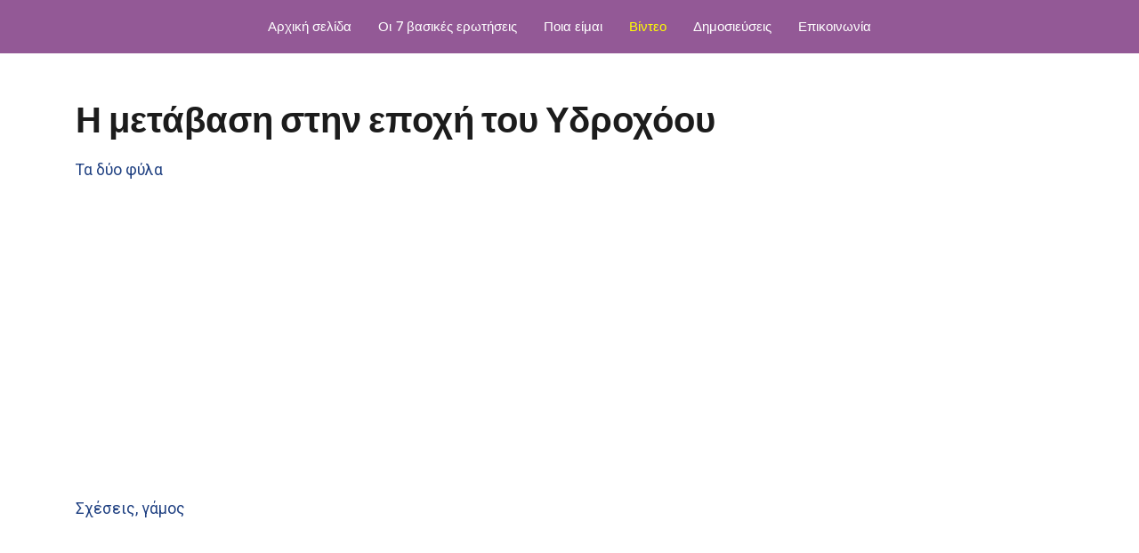

--- FILE ---
content_type: text/html; charset=utf-8
request_url: https://www.xn----ylbabaidmyghdc0ao4bibeyf1f.gr/%CE%B2%CE%AF%CE%BD%CF%84%CE%B5%CE%BF/%CE%B7-%CE%BC%CE%B5%CF%84%CE%AC%CE%B2%CE%B1%CF%83%CE%B7-%CF%83%CF%84%CE%B7%CE%BD-%CE%B5%CF%80%CE%BF%CF%87%CE%AE-%CF%84%CE%BF%CF%85-%CF%85%CE%B4%CF%81%CE%BF%CF%87%CF%8C%CE%BF%CF%85.html
body_size: 6156
content:

<!doctype html>
<html lang="el-gr" dir="ltr">
	<head>

		
		<meta name="viewport" content="width=device-width, initial-scale=1, shrink-to-fit=no">
		<meta charset="utf-8" />
	<base href="https://www.xn----ylbabaidmyghdc0ao4bibeyf1f.gr/%CE%B2%CE%AF%CE%BD%CF%84%CE%B5%CE%BF/%CE%B7-%CE%BC%CE%B5%CF%84%CE%AC%CE%B2%CE%B1%CF%83%CE%B7-%CF%83%CF%84%CE%B7%CE%BD-%CE%B5%CF%80%CE%BF%CF%87%CE%AE-%CF%84%CE%BF%CF%85-%CF%85%CE%B4%CF%81%CE%BF%CF%87%CF%8C%CE%BF%CF%85.html" />
	<meta name="keywords" content="πυθαγόρεια αριθμολογία, αριθμολογία, κοσμοβιοφυσιολογία, numerology, Pythagoras, σχέσεις, συμβουλευτική, ψυχή, συνεργασία, συμβουλευτική σχέσεων. εξομάλυνση σχέσεων, επίλυση θεμάτων" />
	<meta name="author" content="Διαχειριστής ιστοτόπου" />
	<meta name="generator" content="Joomla! - Open Source Content Management" />
	<title>Πυθαγόρεια Αριθμολογία - Η μετάβαση στην εποχή του Υδροχόου</title>    <link rel="preconnect" href="https://www.xn----ylbabaidmyghdc0ao4bibeyf1f.gr/">
    <link rel="dns-prefetch" href="https://www.xn----ylbabaidmyghdc0ao4bibeyf1f.gr/">
    <link rel="preconnect" href="https://fonts.gstatic.com">
    <link rel="preconnect" href="https://fonts.googleapis.com">
    <link rel="preconnect" href="https://ajax.googleapis.com">
	<link href="/templates/wt_business_free/images/favicon.ico" rel="shortcut icon" type="image/vnd.microsoft.icon" />
	<link href="/favicon.ico" rel="shortcut icon" type="image/vnd.microsoft.icon" />
	<link href="//fonts.googleapis.com/css?family=Roboto:100,100i,200,200i,300,300i,400,400i,500,500i,600,600i,700,700i,800,800i,900,900i&subset=latin-ext&display=swap" rel="stylesheet" media="none" onload="media=&quot;all&quot;" />
	<link href="//fonts.googleapis.com/css?family=Lato:100,100i,200,200i,300,300i,400,400i,500,500i,600,600i,700,700i,800,800i,900,900i&subset=latin-ext&display=swap" rel="stylesheet" media="none" onload="media=&quot;all&quot;" />
	<link href="//fonts.googleapis.com/css?family=Varela Round:100,100i,200,200i,300,300i,400,400i,500,500i,600,600i,700,700i,800,800i,900,900i&subset=latin-ext&display=swap" rel="stylesheet" media="none" onload="media=&quot;all&quot;" />
	<link href="/templates/wt_business_free/css/bootstrap.min.css" rel="stylesheet" />
	<link href="/plugins/system/helixultimate/assets/css/system-j3.min.css" rel="stylesheet" />
	<link href="/templates/wt_business_free/css/uikit.min.css" rel="stylesheet" />
	<link href="/templates/wt_business_free/css/template.css" rel="stylesheet" />
	<link href="/templates/wt_business_free/css/presets/default.css" rel="stylesheet" />
	<link href="https://www.xn----ylbabaidmyghdc0ao4bibeyf1f.gr/modules/mod_rquotes/assets/rquote.css" rel="stylesheet" />
	<style>
p {font-size:1.1em !important; color:#204182;}
.article-body li {color:#A235A8;}
.off-canvas-toggle svg * {fill: white;}

body {
	--kon-default: #204182;
	--kon-red: #E8443E;
	--kon-purple: #A235A8;
	--kon-orange: #CE8200;
	--kon-green: #31911E;
	--kon-blue: #0675D6;
	--kon-pink: #E23089;
	--kon-cyan: #0bb;
	--kon-crayon: #7F1843;
	--kon-fuxsia: #AA2A4F;
       --kon-yellow: #a69b21;
}

.kon_default {color: var(--kon-default);}
.kon_default2 {color:#204182;} /* #030f85 */
.kon_red {color: var(--kon-red);}
.kon_purple {color: var(--kon-purple);}
.kon_orange {color: var(--kon-orange);}
.kon_green {color: var(--kon-green);}
.kon_blue {color: var(--kon-blue);}
.kon_pink {color: var(--kon-pink);}
.kon_cyan {color: var(--kon-cyan);}
.kon_crayon {color: var(--kon-crayon);}
.kon_fuxsia {color: var(--kon-fuxsia);}
.sel_dim {color:#bbb;}
ul li {color: var(--kon-default);}
.uk-article-title {font-size:40px !important;}

.question {font-size:1.3em;color:#E8443E;margin-top:2em;font-weight:bold;}
.inset {text-align:center;padding-left:5em;padding-right:5em;}
.article-title {color: var(--kon-blue) !important;font-size:2.2em !important;}
a.mod-articles-category-title,
a.mod-articles-category-title:visited {color: var(--kon-blue);}
h3.module-title {color:var(--kon-purple) !important;}

.karmikes_sxeseis {border-spacing:0px;color:#222;}
.karmikes_sxeseis td {padding:0.5em;}
.karmikes_sxeseis input[type="number"] {width:6em;}
.karmikes_sxeseis .person1 {background:#e3f7ff;}
.karmikes_sxeseis .person2 {background:#eaffd9;}
.karmikes_sxeseis .info {background:#ffddad;}
.karmikes_sxeseis label {display:inline;}

.right {text-align:right;}
.block {display:block;}
.nmt {margin:0px !important;padding:0px !important;}
.module-ct .menu a {color:#555;}

.contact .contact-mobile {color:#A235A8;}

._rhto {color:var(--kon-pink) !important;}body{font-family: 'Roboto', sans-serif;font-size: 16px;font-weight: 400;font-style: normal;}
h1{font-family: 'Lato', sans-serif;font-weight: 700;}
h2{font-family: 'Lato', sans-serif;font-weight: 600;}
h3{font-family: 'Lato', sans-serif;font-weight: 500;}
h4{font-family: 'Lato', sans-serif;font-weight: 500;}
h5{font-family: 'Lato', sans-serif;font-weight: 400;}
h6{font-family: 'Lato', sans-serif;font-weight: 300;}
.sp-megamenu-parent > li > a, .sp-megamenu-parent > li > span, .sp-megamenu-parent .sp-dropdown li.sp-menu-item > a{font-family: 'Varela Round', sans-serif;font-size: 15px;font-weight: 500;font-style: normal;}
.menu.nav-pills > li > a, .menu.nav-pills > li > span, .menu.nav-pills .sp-dropdown li.sp-menu-item > a{font-family: 'Varela Round', sans-serif;font-size: 15px;font-weight: 500;font-style: normal;}

	</style>
	<script type="application/json" class="joomla-script-options new">{"data":{"breakpoints":{"tablet":991,"mobile":480},"header":{"stickyOffset":"100"}},"csrf.token":"d0909016d732803360ce9d3f929026d9","system.paths":{"root":"","base":""}}</script>
	<script src="/media/jui/js/jquery.min.js?06bff4e36e615a0f58d49f88b786ffa2"></script>
	<script src="/media/jui/js/jquery-noconflict.js?06bff4e36e615a0f58d49f88b786ffa2"></script>
	<script src="/media/jui/js/jquery-migrate.min.js?06bff4e36e615a0f58d49f88b786ffa2"></script>
	<script src="/templates/wt_business_free/js/bootstrap.bundle.min.js"></script>
	<script src="/templates/wt_business_free/js/uikit.min.js"></script>
	<script src="/templates/wt_business_free/js/main.js"></script>
	<script src="/media/system/js/core.js?06bff4e36e615a0f58d49f88b786ffa2"></script>
	<script>
template="wt_business_free";
	</script>
 
</head>

<body class="site helix-ultimate hu com_content com-content view-article layout-default task-none itemid-139 el-gr ltr layout-fluid offcanvas-init offcanvs-position-right">  

        
        
                    <div class="body-wrapper">
        
        
         
        
                            


  
	<div class="tm-header-mobile uk-hidden@m"><div uk-sticky="cls-active: uk-navbar-sticky; sel-target: .uk-navbar-container"><div class="uk-navbar-container"><div class="container"><nav class="uk-navbar" uk-navbar><div class="uk-navbar-left"><a class="uk-navbar-toggle uk-navbar-toggle-animate" href="#" uk-toggle="target: #tm-mobile;"><div uk-navbar-toggle-icon></div></a></div></div></nav></div></div><div id="tm-mobile" class="uk-offcanvas" uk-offcanvas="mode:push; overlay: true"><div class="uk-offcanvas-bar uk-text-center uk-flex"><button class="uk-offcanvas-close" type="button" uk-close></button><div class="uk-margin-auto-vertical uk-width-1-1"><div class="uk-child-width-1-1 uk-grid" uk-grid><div>
<ul class="uk-nav uk-nav uk-nav-default uk-nav-center uk-nav-accordion" uk-nav="targets: > .js-accordion">

<li class="item-101"><a href="/" >Αρχική σελίδα</a></li><li class="item-103"><a href="/7-βασικές-ερωτήσεις.html" >Οι 7 βασικές ερωτήσεις</a></li><li class="item-102"><a href="/ποια-είμαι.html" >Ποια είμαι</a></li><li class="item-131 uk-active uk-parent"><a href="/βίντεο.html" >Βίντεο <span uk-nav-parent-icon></span></a><ul class="uk-nav-sub"><li class="item-138"><a href="/βίντεο/εισαγωγικά-βίντεο-στην-πυθαγόρεια-αριθμολογία.html" >Εισαγωγικά βίντεο στην Πυθαγόρεια Αριθμολογία</a></li><li class="item-139 uk-active"><a href="/βίντεο/η-μετάβαση-στην-εποχή-του-υδροχόου.html" >Η μετάβαση στην εποχή του Υδροχόου</a></li></ul></li><li class="item-116"><a href="/δημοσιεύσεις.html" >Δημοσιεύσεις</a><ul class="uk-nav-sub"><li class="item-104 uk-parent"><a href="/υπηρεσίες/αριθμολογία.html" >Αριθμολογία</a><ul class="uk-nav-sub"><li class="item-105"><a href="/υπηρεσίες/αριθμολογία/αριθμολογικό-πορτραίτο.html" >Αριθμολογικό (ψυχολογικό) πορτραίτο</a></li><li class="item-130"><a href="/υπηρεσίες/αριθμολογία/προσωπικό-αριθμολογικό-ημερολόγιο.html" >Αποτελεσματική διαχείριση έτους</a></li><li class="item-107"><a href="/υπηρεσίες/αριθμολογία/προοπτικές-ερωτικής-σχέσης.html" >Προοπτικές ερωτικής σχέσης</a></li><li class="item-153"><a href="/υπηρεσίες/αριθμολογία/προοπτικές-γάμου-διαζυγίου.html" >Προοπτικές γάμου - διαζυγίου</a></li><li class="item-111"><a href="/υπηρεσίες/αριθμολογία/συναριθμολογία-οικογένεια.html" >Εξομάλυνση οικογενειακών σχέσεων με παιδιά</a></li><li class="item-154"><a href="/υπηρεσίες/αριθμολογία/συναριθμολογία-για-συγγενείς.html" >Εξομάλυνση συγγενικών σχέσεων</a></li><li class="item-108"><a href="/υπηρεσίες/αριθμολογία/προοπτικές-επαγγελματικής-συνεργασίας.html" >Προοπτικές επαγγελματικής συνεργασίας</a></li><li class="item-155"><a href="/υπηρεσίες/αριθμολογία/επιλογή-ονόματος-εταιρείας-προϊόντος.html" >Επιλογή ονόματος εταιρείας-προϊόντος</a></li><li class="item-109"><a href="/υπηρεσίες/αριθμολογία/μεταβατικό.html" >Μεταβατικό</a></li><li class="item-106"><a href="/υπηρεσίες/αριθμολογία/μαντικό.html" >Μαντικό</a></li></ul></li><li class="item-124"><a href="/υπηρεσίες/συμπαντικοί-νόμοι.html" >Συμπαντικοί Νόμοι</a></li></ul></li><li class="item-164"><a href="/επικοινωνία-βασική.html" >Επικοινωνία</a></li></ul></div></div></div></div></div></div>
<div class="tm-header uk-visible@m header-style-2" uk-header>



<div class="uk-navbar-container">
<div class="uk-container uk-container-expand">
<nav class="uk-navbar" uk-navbar>


<div class="uk-navbar-center">


	<div class="sp-megamenu-wrapper"><ul class="sp-megamenu-parent menu-animation-fade uk-navbar-nav"><li class="sp-menu-item"><a   href="/"  >Αρχική σελίδα</a></li><li class="sp-menu-item"><a   href="/7-βασικές-ερωτήσεις.html"  >Οι 7 βασικές ερωτήσεις</a></li><li class="sp-menu-item"><a   href="/ποια-είμαι.html"  >Ποια είμαι</a></li><li class="sp-menu-item sp-has-child active"><a   href="/βίντεο.html"  >Βίντεο</a><div class="sp-dropdown sp-dropdown-main sp-menu-right" style="width: 240px;"><div class="sp-dropdown-inner"><ul class="sp-dropdown-items"><li class="sp-menu-item"><a   href="/βίντεο/εισαγωγικά-βίντεο-στην-πυθαγόρεια-αριθμολογία.html"  >Εισαγωγικά βίντεο στην Πυθαγόρεια Αριθμολογία</a></li><li class="sp-menu-item current-item active"><a aria-current="page"  href="/βίντεο/η-μετάβαση-στην-εποχή-του-υδροχόου.html"  >Η μετάβαση στην εποχή του Υδροχόου</a></li></ul></div></div></li><li class="sp-menu-item"><a   href="/δημοσιεύσεις.html"  >Δημοσιεύσεις</a></li><li class="sp-menu-item"><a   href="/επικοινωνία-βασική.html"  >Επικοινωνία</a></li></ul></div>





</div>


</nav>

</div>

</div>



</div>                        
            
<section id="sp-section-1" >

				
	
<div class="row">
	<div id="sp-title" class="col-lg-12 "><div class="sp-column "></div></div></div>
				
</section>
<section id="sp-main-body" >

										<div class="container">
					<div class="container-inner">
						
	
<div class="row">
	
<main id="sp-component" class="col-lg-12 ">
	<div class="sp-column ">
		<div id="system-message-container">
    </div>

		
			<div class="uk-article" itemscope itemtype="https://schema.org/Article" data-permalink="https://www.xn----ylbabaidmyghdc0ao4bibeyf1f.gr/βίντεο/η-μετάβαση-στην-εποχή-του-υδροχόου.html">
		<meta itemprop="inLanguage" content="el-GR">
		<meta property="author" typeof="Person" content="Διαχειριστής ιστοτόπου">
		<meta property="dateModified" content="2021-08-21T12:03:27+00:00">
		<meta property="datePublished" content="2016-07-03T20:15:26+00:00">
		<meta class="uk-margin-remove-adjacent" property="articleSection" content="Βίντεο">

	
	
	
		
				

	
						<h1 class="uk-margin-top uk-margin-remove-bottom uk-article-title" itemprop="headline">
				Η μετάβαση στην εποχή του Υδροχόου			</h1>
									
	
	
	
			<div class="uk-text-center uk-margin-top">
			





		</div>
	
		
	
					
				
			
			<div class="uk-margin-top" property="text">
				<p>
  
</p>
<p>
  Τα δύο φύλα
</p>
<iframe width="560" height="315" src="https://www.youtube.com/embed/9WLqHmqxFX0" title="YouTube video player" frameborder="0" allow="accelerometer; autoplay; clipboard-write; encrypted-media; gyroscope; picture-in-picture" allowfullscreen></iframe>

<p>
  Σχέσεις, γάμος
</p>
<iframe width="560" height="315" src="https://www.youtube.com/embed/vsXsIZ3gWuM" title="YouTube video player" frameborder="0" allow="accelerometer; autoplay; clipboard-write; encrypted-media; gyroscope; picture-in-picture" allowfullscreen></iframe>

<p>
  Σύγχρονες εξελίξεις, πολιτικοί ηγέτες
</p>
<iframe width="560" height="315" src="https://www.youtube.com/embed/eHA9pTCeUY8" title="YouTube video player" frameborder="0" allow="accelerometer; autoplay; clipboard-write; encrypted-media; gyroscope; picture-in-picture" allowfullscreen></iframe>

<p>
  Εργασιακά
</p>
<iframe width="560" height="315" src="https://www.youtube.com/embed/MKtSBHFg-nc" title="YouTube video player" frameborder="0" allow="accelerometer; autoplay; clipboard-write; encrypted-media; gyroscope; picture-in-picture" allowfullscreen></iframe>

<p>
  Υλικά αποκτήματα
</p>
<iframe width="560" height="315" src="https://www.youtube.com/embed/MtGM8d7CmdQ" title="YouTube video player" frameborder="0" allow="accelerometer; autoplay; clipboard-write; encrypted-media; gyroscope; picture-in-picture" allowfullscreen></iframe>

<p>
  Η υγεία είναι δημιούργημα
</p>
<iframe width="560" height="315" src="https://www.youtube.com/embed/fjbjmzxfz_4" title="YouTube video player" frameborder="0" allow="accelerometer; autoplay; clipboard-write; encrypted-media; gyroscope; picture-in-picture" allowfullscreen></iframe>
 			</div>

			
																			
							<ul class="uk-list">

					
					
											<li>
							<meta content="UserPageVisits:11887" itemprop="interactionCount">
							Εμφανίσεις: 11887						</li>
									</ul>
			
			 
									<ul class="uk-subnav">
					
													<li><a href="/βίντεο/η-μετάβαση-στην-εποχή-του-υδροχόου.html?tmpl=component&amp;print=1" title="Εκτύπωση άρθρου < Η μετάβαση στην εποχή του Υδροχόου >" onclick="window.open(this.href,'win2','status=no,toolbar=no,scrollbars=yes,titlebar=no,menubar=no,resizable=yes,width=640,height=480,directories=no,location=no'); return false;" rel="nofollow"><span class="btn btn-outline-secondary btn-sm">
	<span class="fas fa-print" aria-hidden="true"></span>
	Εκτύπωση</span>
</a></li>
						
													<li><a href="/component/mailto/?tmpl=component&amp;template=wt_business_free&amp;link=dbd18db712f5be536a11c3983ad6e9e4e0450e01" title="Στείλτε αυτό το σύνδεσμο με ένα email σε ένα φίλο" onclick="window.open(this.href,'win2','width=400,height=550,menubar=yes,resizable=yes'); return false;" rel="nofollow"><span class="btn btn-outline-secondary btn-sm">
	<span class="fas fa-envelope" aria-hidden="true"></span>
	Email</span></a></li>
						
						
					</ul>
							
			
			
			
						
										
	</div>

	

			</div>
</main>
</div>
											</div>
				</div>
						
</section>
<section id="sp-section-5" >

						<div class="container">
				<div class="container-inner">
			
	
<div class="row">
	<div id="sp-position4" class="col-lg-4 "><div class="sp-column "><div class="uk-panel "><h3 class="uk-card-title">Προβεβλημένες δημοσιεύσεις</h3><div class="uk-panel"><ul class="category-module mod-list">
						<li>
									<a class="mod-articles-category-title " href="/δημοσιεύσεις/36-αριθμολογια-το-αρχικο-λογισμικο-της-ψυχης-και-οι-ηλεκτρονικοι-υπολογιστες.html">Αριθμολογια: Το αρχικο λογισμικο της ψυχης και οι ηλεκτρονικοι υπολογιστες</a>
				
				
				
				
				
				
				
							</li>
					<li>
									<a class="mod-articles-category-title " href="/δημοσιεύσεις/18-ο-νομος-του-αντιπεπονθοτος-και-η-επιρροη-του-στη-ζωη-μας.html">Ο Νόμος του Αντιπεπονθότος (κάρμα) και η πρακτική επιρροή του στη ζωή μας</a>
				
				
				
				
				
				
				
							</li>
					<li>
									<a class="mod-articles-category-title " href="/δημοσιεύσεις/19-ενδειξεις-καρμικης-υποχρεωσης-σε-παιδια-και-ενηλικες.html">Ενδείξεις καρμικής υποχρέωσης σε παιδιά και ενήλικες</a>
				
				
				
				
				
				
				
							</li>
					<li>
									<a class="mod-articles-category-title " href="/δημοσιεύσεις/31-καρμικές-σχέσεις-αλήθειες-κ-παραπλανήσεις.html">Καρμικές σχέσεις: αλήθειες και παραπλανήσεις</a>
				
				
				
				
				
				
				
							</li>
					<li>
									<a class="mod-articles-category-title " href="/δημοσιεύσεις/20-αριθμολογική-αποκωδικοποίηση-του-θεάτρου-της-επιδαύρου.html">Αριθμολογική αποκωδικοποίηση του αρχαίου θεάτρου της Επιδαύρου</a>
				
				
				
				
				
				
				
							</li>
			</ul>
</div></div></div></div><div id="sp-position5" class="col-lg-4 "><div class="sp-column "><div class="uk-panel _rhto"><h3 class="uk-card-title">Σοφά λόγια...</h3><div class="uk-panel"><div><img src="/modules/mod_rquotes/assets/images/quote1_25_start.png" width="15" height="15"> Ελεύθερον αδύνατον είναι τον πάθεσι δουλεύοντα και υπό παθών κρατούμενον (είναι αδύνατον να θεωρείται ελεύθερος αυτός που είναι δούλος στα πάθη του και κυριαρχείται από αυτά) <img src="/modules/mod_rquotes/assets/images/quote1_25_end.png" width="15" height="15"></div><div align="right">Πυθαγόρας</div><div><img src="/modules/mod_rquotes/assets/images/quote1_25_start.png" width="15" height="15"> Εισχωρήστε στα βάθη του Εαυτού σας και αντικρύστε την απεραντοσύνη του χρόνου και του χώρου. Αφουγκραστείτε το τραγούδι των άστρων, καταλάβετε τη γλώσσα των αριθμών <img src="/modules/mod_rquotes/assets/images/quote1_25_end.png" width="15" height="15"></div><div align="right">Πυθαγόρας </div> 
</div></div></div></div><div id="sp-position6" class="col-lg-4 "><div class="sp-column "><div class="uk-panel "><h3 class="uk-card-title">Τελευταίες δημοσιεύσεις</h3><div class="uk-panel"><ul class="category-module mod-list">
						<li>
									<a class="mod-articles-category-title " href="/δημοσιεύσεις/106-νέα-αρχή-προς-τα-πού.html">Νέα αρχή: προς τα πού;</a>
				
				
				
				
									<span class="mod-articles-category-date">
						28/12/2025 21:00					</span>
				
				
				
							</li>
					<li>
									<a class="mod-articles-category-title " href="/δημοσιεύσεις/105-απλότητα-το-κλειδί-της-νέας-εποχής.html">Απλότητα: το κλειδί της νέας εποχής!</a>
				
				
				
				
									<span class="mod-articles-category-date">
						14/12/2025 22:21					</span>
				
				
				
							</li>
					<li>
									<a class="mod-articles-category-title " href="/δημοσιεύσεις/104-θα-προοδεύσουμε-ποτέ-άραγε.html">Θα προοδεύσουμε ποτέ άραγε;</a>
				
				
				
				
									<span class="mod-articles-category-date">
						16/09/2025 21:21					</span>
				
				
				
							</li>
					<li>
									<a class="mod-articles-category-title " href="/δημοσιεύσεις/103-όλα-της-μετάβασης-δύσκολα-και-εμείς-θολωμένοι.html">Όλα της μετάβασης δύσκολα και εμείς θολωμένοι!</a>
				
				
				
				
									<span class="mod-articles-category-date">
						16/06/2025 07:21					</span>
				
				
				
							</li>
			</ul>
</div></div></div></div></div>
							</div>
			</div>
			
</section>
<footer id="sp-footer" >

						<div class="container">
				<div class="container-inner">
			
	
<div class="row">
	<div id="sp-footer1" class="col-lg-12 "><div class="sp-column "><span class="sp-copyright">© 2026 Your Company. Designed by <a href="https://warptheme.com/">WarpTheme</a></span></div></div></div>
							</div>
			</div>
			
</footer>
            
    </div>

    
    
    

        
    
        
</body>

</html>

--- FILE ---
content_type: text/css
request_url: https://www.xn----ylbabaidmyghdc0ao4bibeyf1f.gr/templates/wt_business_free/css/presets/default.css
body_size: 1936
content:
body.helix-ultimate-preloader:after{color:#935996}.layout-boxed .body-wrapper{background-color:#fafafa}.layout-boxed .tm-page{background:#ffffff;color:#6f6f6f}body,.sp-preloader{background-color:#ffffff;color:#6f6f6f}.sp-preloader>div{background:#935996}.sp-preloader>div:after{background:#ffffff}.tm-toolbar-default{background:#935996;color:#ffffff}.tm-header:not(.tm-header-transparent) .uk-logo{color:#ffffff}.tm-header .uk-navbar-container:not(.uk-navbar-transparent){background:#935996}.tm-header .uk-navbar-container:not(.uk-light) .uk-logo{color:#ffffff}.tm-header .uk-navbar-container:not(.uk-light) .uk-icon-link,.tm-header .uk-navbar-container:not(.uk-light) .uk-search-toggle{color:#ffffff}.tm-header .uk-navbar-container:not(.uk-light) .uk-icon-link:hover,.tm-header .uk-navbar-container:not(.uk-light) .uk-icon-link:focus,.tm-header .uk-navbar-container:not(.uk-light) .uk-icon-link:active,.tm-header .uk-navbar-container:not(.uk-light) .uk-search-toggle:hover,.tm-header .uk-navbar-container:not(.uk-light) .uk-search-toggle:focus,.tm-header .uk-navbar-container:not(.uk-light) .uk-search-toggle:active{color:#ffff00}.tm-header .uk-navbar-container:not(.uk-light) .tm-contact-info{color:#ffffff}.tm-header .uk-navbar-container:not(.uk-light) .uk-navbar-toggle{color:#ffffff}.tm-header .uk-navbar-container:not(.uk-light) .uk-navbar-toggle:hover,.tm-header .uk-navbar-container:not(.uk-light) .uk-navbar-toggle:focus{color:#ffff00}.tm-header .uk-navbar-container:not(.uk-light) .uk-navbar-toggle.uk-open{color:#ffff00}.tm-header .sp-megamenu-parent li>a,.tm-header .sp-megamenu-parent li>span{color:#ffffff}.tm-header .uk-subnav>*>:first-child{color:#ffffff;text-transform:none;font-size:16px}.tm-header .uk-subnav>*>a:hover{color:#ffff00}.tm-header .uk-subnav>.uk-active>a{color:#ffff00}.tm-header .uk-dropdown-nav>li a{color:#ffffff}.tm-header .uk-dropdown-nav>li a:hover{color:#ffff00}.tm-header .uk-dropdown-nav>li.uk-active>a{color:#ffff00}.tm-header .uk-nav-secondary>li>a{color:#ffffff}.tm-header .uk-nav-secondary>li>a:hover{color:#ffff00}.tm-header .uk-nav-secondary>li.uk-active>a{color:#ffff00}.tm-header .uk-navbar-transparent.uk-light .sp-megamenu-parent>li>a,.tm-header .uk-navbar-transparent.uk-light .sp-megamenu-parent>li>span,.tm-header .uk-navbar-transparent.uk-light .uk-navbar-nav>li>a,.tm-header .uk-navbar-transparent.uk-light .uk-navbar-nav>li>span{color:rgba(255, 255, 255, 0.7)}.tm-header .uk-navbar-transparent.uk-light .sp-megamenu-parent>li:hover>a,.tm-header .uk-navbar-transparent.uk-light .uk-navbar-nav>li:hover>a{color:rgba(255, 255, 255, 0.9)}.tm-header .uk-navbar-transparent.uk-light .sp-megamenu-parent>li.active>a,.tm-header .uk-navbar-transparent.uk-light .sp-megamenu-parent>li.active:hover>a,.tm-header .uk-navbar-transparent.uk-light .uk-navbar-nav>li.active>a,.tm-header .uk-navbar-transparent.uk-light .uk-navbar-nav>li.active:hover>a{color:rgba(255, 255, 255, 0.9)}.tm-header-mobile .uk-navbar-container:not(.uk-navbar-transparent){background:#935996}.tm-header-mobile .uk-logo{color:#151222}.tm-header-mobile .uk-navbar-toggle{color:#151222}.tm-header-mobile .uk-nav-primary li a,.tm-header-mobile .uk-nav-default li a{color:#4e4b4b}.tm-header-mobile .uk-nav-primary li a:hover,.tm-header-mobile .uk-nav-primary li a:focus,.tm-header-mobile .uk-nav-primary li a:active,.tm-header-mobile .uk-nav-default li a:hover,.tm-header-mobile .uk-nav-default li a:focus,.tm-header-mobile .uk-nav-default li a:active{color:#935996}.tm-header-mobile .uk-nav-primary .uk-nav-sub a,.tm-header-mobile .uk-nav-default .uk-nav-sub a{color:#919291}.tm-header-mobile .uk-nav-primary .uk-nav-sub a:hover,.tm-header-mobile .uk-nav-primary .uk-nav-sub a:focus,.tm-header-mobile .uk-nav-primary .uk-nav-sub a:active,.tm-header-mobile .uk-nav-default .uk-nav-sub a:hover,.tm-header-mobile .uk-nav-default .uk-nav-sub a:focus,.tm-header-mobile .uk-nav-default .uk-nav-sub a:active{color:#935996}.tm-headerbar-top{background:#ffffff}.tm-headerbar-bottom{background:#ffffff}.tm-header .uk-navbar-nav>li>a{color:#ffffff}.tm-header .uk-navbar-nav>li:hover>a,.tm-header .uk-navbar-nav>li>a[aria-expanded="true"]{color:#ffff00}.tm-header .uk-navbar-nav>li>a:active{color:#ffff00}.tm-header .uk-navbar-nav>li.uk-active>a{color:#ffff00}.tm-header .uk-navbar-dropdown{background:#bf6bbf}.tm-header .uk-navbar-dropdown-nav>li>a{color:#ffffff}.tm-header .uk-navbar-dropdown-nav>li>a:hover{color:#ffff00}.tm-header .uk-navbar-dropdown-nav>li.uk-active>a{color:#ffff00}.tm-header .uk-navbar-dropdown-nav .uk-nav-header{color:#ffff00}#tm-navbar .uk-nav-default>li>a,#tm-navbar .uk-nav-default .uk-nav-sub a,#tm-navbar .uk-offcanvas-bar .uk-close{color:#6f6f6f}#tm-navbar .uk-nav-default>li>a:hover,#tm-navbar .uk-nav-default>li>a:focus,#tm-navbar .uk-nav-primary>li>a:hover,#tm-navbar .uk-nav-primary>li>a:focus{color:#ffff00}#tm-navbar .uk-nav-default>li.uk-active>a,#tm-navbar .uk-nav-default>li.active>a,#tm-navbar .uk-nav-primary>li.uk-active>a,#tm-navbar .uk-nav-primary>li.active>a{color:#ffff00}#tm-navbar .uk-nav-default .uk-nav-sub a:hover,#tm-navbar .uk-nav-default .uk-nav-sub a:focus,#tm-navbar .uk-nav-primary .uk-nav-sub a:hover,#tm-navbar .uk-nav-primary .uk-nav-sub a:focus{color:#ffff00}#tm-navbar .uk-nav-default .uk-nav-sub li.uk-active>a,#tm-navbar .uk-nav-primary .uk-nav-sub li.uk-active>a{color:#ffff00}.uk-pagination>*>:hover,.uk-pagination>.uk-active>*{background-color:#935996}.pager>li a{border:1px solid #ededed;color:#6f6f6f}.sp-reading-progress-bar{background-color:#935996}.sp-megamenu-parent>li>a:after{color:#935996}.sp-megamenu-parent>li>a,.sp-megamenu-parent>li>span{color:#ffffff}.sp-megamenu-parent>li:hover>a,.sp-megamenu-parent>li:hover>span{color:#ffff00}.sp-megamenu-parent>li.active>a,.sp-megamenu-parent>li.active:hover>a{color:#ffff00}.sp-megamenu-parent .sp-dropdown .sp-dropdown-inner{background:#bf6bbf}.sp-megamenu-parent .sp-dropdown li.sp-menu-item:hover,.sp-megamenu-parent .sp-dropdown li.sp-menu-item:focus,.sp-megamenu-parent .sp-dropdown li.sp-menu-item:active{background-color:#ac4bac}.sp-megamenu-parent .sp-dropdown li.sp-menu-item>a{color:#ffffff}.sp-megamenu-parent .sp-dropdown li.sp-menu-item>a:hover{color:#ffff00}.sp-megamenu-parent .sp-dropdown li.sp-menu-item.active>a{color:#ffff00}.sp-megamenu-parent .sp-mega-group>li>a{color:#ffffff}.btn-primary,.sppb-btn-primary{border-color:#935996;background-color:#935996}.btn-primary:hover,.sppb-btn-primary:hover{border-color:#ffff00;background-color:#ffff00}ul.social-icons>li a:hover{color:#935996}.com-content .uk-heading-bullet::before{border-left-color:#935996}#sp-bottom{background-color:#ffffff;color:#ffffff}#sp-bottom .uk-card-title{color:#cccccc}#sp-bottom a{color:#ffffff}#sp-bottom a:hover,#sp-bottom a:active,#sp-bottom a:focus{color:#cfaeae}#sp-footer{background-color:#ffffff;color:#ffffff}#sp-footer a{color:#ffffff}#sp-footer a:hover,#sp-footer a:active,#sp-footer a:focus{color:#ffffff}.sp-comingsoon body{background-color:#935996}.error-code,.coming-soon-number{color:#935996}.back__top:hover,.back__top:focus{background:#935996}.com-contact .contact .btn{background-color:#ffff00}.com-contact .contact .btn:hover,.com-contact .contact .btn:focus,.com-contact .contact .btn:active{background-color:#935996;border-color:#935996}.com-contact .contact-miscinfo ul a,.com-contact .contact-miscinfo ol a{color:#ffff00}.com-contact .contact-miscinfo ul a:hover,.com-contact .contact-miscinfo ul a:focus,.com-contact .contact-miscinfo ul a:active,.com-contact .contact-miscinfo ol a:hover,.com-contact .contact-miscinfo ol a:focus,.com-contact .contact-miscinfo ol a:active{color:#935996}#contact-form textarea:focus,#contact-form textarea:active{border-color:#935996}.uk-card-default{color:#6f6f6f}a,.uk-link{color:#935996}a:hover,a:focus,a:active,.uk-link:hover,.uk-link:focus,.uk-link:active{color:#744676}a.uk-link-heading:hover,.uk-link-heading a:hover,.uk-link-toggle:hover .uk-link-heading,.uk-link-toggle:focus .uk-link-heading,.uk-button-link{color:#935996}.uk-list-primary>::before{color:#935996 !important}.uk-input:focus,.uk-select:focus,.uk-textarea:focus,.uk-radio:focus,.uk-checkbox:focus,.uk-tab>.uk-active>a{border-color:#935996 !important}.uk-radio:checked,.uk-checkbox:checked,.uk-checkbox:indeterminate,.uk-radio:checked:focus,.uk-checkbox:checked:focus,.uk-checkbox:indeterminate:focus,.uk-button-primary,.uk-card-primary.uk-card-hover:hover{background-color:#935996}.uk-button-primary:hover,.uk-button-primary:focus{background-color:#744676;color:#ffffff}.uk-section-primary,.uk-tile-primary,.uk-card-primary,.uk-badge{background:#935996}.uk-subnav-pill>.uk-active>a{background-color:#935996}.uk-subnav-pill>.uk-active>a{color:#fff !important}.uk-text-primary{color:#935996 !important}.uk-text-background{background-color:#935996;background-image:linear-gradient(90deg, #935996 0, #965970 100%)}.uk-background-primary{background-color:#935996}.uk-overlay-primary{background:rgba(147, 89, 150, 0.8)}.uk-accordion-title:hover,.uk-accordion-title:focus,.uk-notification-message-primary{color:#935996}.uk-button-default{background-color:rgba(255, 255, 255, 0);color:#935996;border-color:#935996}.uk-button-default:hover,.uk-button-default:focus,.uk-button-default:active{background-color:#935996;border-color:#935996;color:#ffffff}.uk-dotnav>.uk-active>*,.uk-dotnav>*>:focus,.uk-dotnav>*>:hover{background-color:#935996}.form-control:focus{border-color:#935996}.uk-navbar-nav .sp-dropdown-inner .sp-dropdown-items li.sp-menu-item>a{font-weight:400}.uk-notification-message{box-shadow:0 4px 15px rgba(0, 0, 0, 0.07)}.uk-divider-small{background-color:transparent}#sp-bottom .sp-column>.uk-panel .uk-card-title:before{background:#ffffff}.sp-megamenu-parent>li.active>a:before{background:#935996}.tm-custom-slideshow .uk-slidenav{color:#935996}.uk-button-default{background-color:rgba(255, 255, 255, 0);color:#935996;border-color:#935996}.uk-button-default:hover,.uk-button-default:focus,.uk-button-default:active{background-color:#935996;border-color:#935996;color:#ffffff}.uk-light #jform_contact_message{background-color:rgba(255, 255, 255, 0.1);color:rgba(255, 255, 255, 0.7);background-clip:padding-box;border-color:rgba(255, 255, 255, 0.2)}.sp-megamenu-parent>li.active>a:before{content:"";display:block;position:absolute;z-index:0;opacity:0.2;width:50%;left:10px;content:"";top:42px;height:11px;transition:0.4s width}